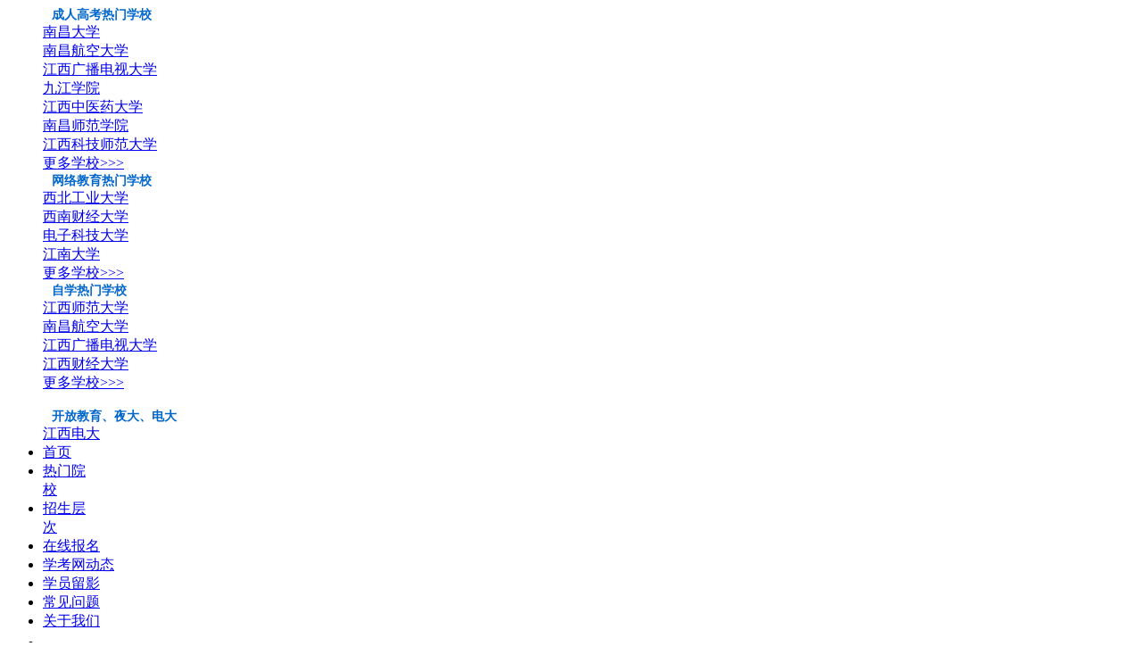

--- FILE ---
content_type: text/html; charset=utf-8
request_url: http://www.xuekao123.com/show-27-2829-1.html
body_size: 10856
content:
	<div class="header-nav">
					<div class="wrapper w976">
					<ul class="fl" style="z-index:888;">
						<div id="myline" style="position:absolute; left:40px; top:29px; width:60px; height:5px; background:#FFF;z-index: 903; 
	display:none;"></div>
						<div id="myline3" style="position:absolute; left: 104px; top:29px; width:60px; height:5px; z-index: 
	903;background:#FFF; display:none"></div>
						<div id="myline2" style="position:absolute; left: 100px; top:29px; width:60px; height:5px; z-index: 
	903;background:#FFF; display:none;"></div>
	
						<div class="moren" id="myxiala">
							<div class="shouye-daohang lg">
								<div style="font-size:14px;font-weight:bold;padding-left:10px;color:#06c">成人高考热门学校</div>
                                                			                                	<div class="js-mouse"><a href="http://www.xuekao123.com/list-1597-1.html" title="南昌大学">南昌大学</a></div>
                                                            	<div class="js-mouse"><a href="http://www.xuekao123.com/list-1606-1.html" title="南昌航空大学">南昌航空大学</a></div>
                                                            	<div class="js-mouse"><a href="http://www.xuekao123.com/list-1613-1.html" title="江西广播电视大学">江西广播电视大学</a></div>
                                                            	<div class="js-mouse"><a href="http://www.xuekao123.com/list-1615-1.html" title="九江学院">九江学院</a></div>
                                                            	<div class="js-mouse"><a href="http://www.xuekao123.com/list-1616-1.html" title="江西中医药大学">江西中医药大学</a></div>
                                                            	<div class="js-mouse"><a href="http://www.xuekao123.com/list-1617-1.html" title="南昌师范学院">南昌师范学院</a></div>
                                                            	<div class="js-mouse"><a href="http://www.xuekao123.com/list-1618-1.html" title="江西科技师范大学">江西科技师范大学</a></div>
                                                            								<div class="js-mouse"><a href="/list-1596-1.html" title="更多学校">更多学校>>></a></div>
							</div>
							<div class="shouye-daohang lg">
								<div style="font-size:14px;font-weight:bold;padding-left:10px;color:#06c">网络教育热门学校</div>
								                                                            <div class="js-mouse"><a href="http://www.xuekao123.com/list-1830-1.html" title="西北工业大学">西北工业大学</a></div>
                                                            <div class="js-mouse"><a href="http://www.xuekao123.com/list-1832-1.html" title="西南财经大学">西南财经大学</a></div>
                                                            <div class="js-mouse"><a href="http://www.xuekao123.com/list-1833-1.html" title="电子科技大学">电子科技大学</a></div>
                                                            <div class="js-mouse"><a href="http://www.xuekao123.com/list-1834-1.html" title="江南大学">江南大学</a></div>
                                                            								<div class="js-mouse"><a href="/list-1596-1.html" title="更多学校">更多学校>>></a></div>
							</div>
							<div class="shouye-daohang rg">
								<div style="font-size:14px;font-weight:bold;padding-left:10px;color:#06c">自学热门学校</div>
                                                                                                        	<div class="js-mouse"><a href="http://www.xuekao123.com/list-1837-1.html" title="江西师范大学">江西师范大学</a></div>
                                                                    	<div class="js-mouse"><a href="http://www.xuekao123.com/list-1838-1.html" title="南昌航空大学">南昌航空大学</a></div>
                                                                    	<div class="js-mouse"><a href="http://www.xuekao123.com/list-1839-1.html" title="江西广播电视大学">江西广播电视大学</a></div>
                                                                    	<div class="js-mouse"><a href="http://www.xuekao123.com/list-1894-1.html" title="江西财经大学">江西财经大学</a></div>
                                                                    								<div class="js-mouse"><a href="/list-1596-1.html" title="更多学校">更多学校>>></a></div>
								<div>&nbsp;</div>
								<div style="font-size:14px;font-weight:bold;padding-left:10px;color:#06c">开放教育、夜大、电大</div>
                              
								                                                                    	<div class="js-mouse"><a href="http://www.xuekao123.com/list-1840-1.html" title="江西电大">江西电大</a></div>
                                                                    							</div>
						</div>
						<div class="moren" id="myxiala3" style="position:absolute; top:30px;left:80px; display:none">
							<div class="shouye-daohang2">
								<div class="js-mouse">
									<span class="span1">
										<a href="/index.php?m=content&c=index&a=lists&catid=1991" title="高达专">
										<font color="#0066cc">高达专
										</font>
										</a>
									</span>
									<span class="span2"> - 高中、中专等大专以下学历升专科(推荐)</span>
								</div>
								<div style="clear:both;"></div>
								<div class="js-mouse">
									<span class="span1"><a href="/index.php?m=content&c=index&a=lists&catid=1993" title="专升本"><font color="#990000">专升本
	</font></a></span>
									<span class="span2"> - 已获得专科毕业证书升本科(推荐)</span>
								</div>
								<div style="clear:both;"></div>
								<div class="js-mouse">
									<span class="span1"><a href="/index.php?m=content&c=index&a=lists&catid=1992" title="高达本"><font color="#000000">高达本
	</font></a></span>
									<span class="span2"> - 高中、中专等大专以下学历升本科</span>
								</div>
								<div style="clear:both;"></div>
								<div class="h_topzy" style="margin-left:20px;font-size:14px;">
									<div style="width:50%;float:left;">
										<span style="color:#0066cc;font-weight:bold;">高达专热门专业</span><br>
										01、<a href="http://zhannei.baidu.com/cse/site?entry=1&q=护理&cc=www.xuekao123.com" title="护理">护
	理</a><br>
										02、<a href="http://zhannei.baidu.com/cse/site?entry=1&q=学前教育(2年)&cc=www.xuekao123.com" title="学
	前教育(2年)">学前教育(2年)</a><br>
										03、<a href="http://zhannei.baidu.com/cse/site?entry=1&q=临床医学&cc=www.xuekao123.com" title="临床医
	学">临床医学</a><br>
										04、<a href="http://zhannei.baidu.com/cse/site?entry=1&q=工商企业管理&cc=www.xuekao123.com" title="工商企业管
	理">工商企业管理</a><br>
										05、<a href="http://zhannei.baidu.com/cse/site?entry=1&q=药学&cc=www.xuekao123.com" title="药学">药
	学</a><br>
										06、<a href="http://zhannei.baidu.com/cse/site?entry=1&q=计算机信息管理&cc=www.xuekao123.com" title="计算机信息
	管理">计算机信息管理</a><br>
										07、<a href="http://zhannei.baidu.com/cse/site?entry=1&q=会计&cc=www.xuekao123.com" title="会计">会计
	</a><br>
										08、<a href="http://zhannei.baidu.com/cse/site?entry=1&q=市场营销&cc=www.xuekao123.com" title="市场营销">
	市场营销</a><br>
										09、<a href="http://zhannei.baidu.com/cse/site?entry=1&q=行政管理&cc=www.xuekao123.com" title="行政管理">
	行政管理</a><br>
										10、<a href="http://zhannei.baidu.com/cse/site?entry=1&q=会计电算化(2年)&cc=www.xuekao123.com" title="会
	计电算化(2年)">会计电算化(2年)</a><br>
										11、<a href="http://zhannei.baidu.com/cse/site?entry=1&q=电子商务&cc=www.xuekao123.com" title="电子商务">
	电子商务</a><br>
										12、<a href="http://zhannei.baidu.com/cse/site?entry=1&q=工程造价&cc=www.xuekao123.com" title="工程造价">
	工程造价</a><br>
										<a href="http://zhannei.baidu.com/cse/site?entry=1&q=专科专业&cc=www.xuekao123.com" title="更多专科专业">更多专科专业>>></a>
									</div>
								<div style="width:50%;float:left;">
									<span style="color:#0066cc;font-weight:bold;">专升本热门专业</span><br>
									01、<a href="http://zhannei.baidu.com/cse/site?entry=1&q=护理学(2年)&cc=www.xuekao123.com" title="护理
	学(2年)">护理学(2年)</a><br>
									02、<a href="http://zhannei.baidu.com/cse/site?entry=1&q=学前教育(2年)&cc=www.xuekao123.com" title="学前
	教育(2年)">学前教育(2年)</a><br>
									03、<a href="http://zhannei.baidu.com/cse/site?entry=1&q=临床医学&cc=www.xuekao123.com" title="临床医学">临床医
	学</a><br>
									04、<a href="http://zhannei.baidu.com/cse/site?entry=1&q=药学&cc=www.xuekao123.com" title="药学">药学</a>
	<br>
									05、<a href="http://zhannei.baidu.com/cse/site?entry=1&q=会计学(2年)&cc=www.xuekao123.com" title="会计
	学(2年)">会计学(2年)</a><br>
									06、<a href="http://zhannei.baidu.com/cse/site?entry=1&q=土木工程&cc=www.xuekao123.com" title="土木工程">土木工程
	</a><br>
									07、<a href="http://zhannei.baidu.com/cse/site?entry=1&q=市场营销&cc=www.xuekao123.com" title="市场营销">市场营销
	</a><br>
									08、<a href="http://zhannei.baidu.com/cse/site?entry=1&q=工商管理&cc=www.xuekao123.com" title="工商管理">工商管理
	</a><br>
									09、<a href="http://zhannei.baidu.com/cse/site?entry=1&q=行政管理&cc=www.xuekao123.com" title="行政管理">行政管理
	</a><br>
									10、<a href="http://zhannei.baidu.com/cse/site?entry=1&q=教育学&cc=www.xuekao123.com" title="教育学">教育学</a>
	<br>
									11、<a href="http://zhannei.baidu.com/cse/site?entry=1&q=法学&cc=www.xuekao123.com" title="法学">法学</a><br>
									12、<a href="http://zhannei.baidu.com/cse/site?entry=1&q=电气工程及其自动化&cc=www.xuekao123.com" title="电气工程及其自动
	化">电气工程及其自动化</a><br>
									<a href="http://zhannei.baidu.com/cse/site?entry=1&q=本科专业&cc=www.xuekao123.com" title="更多本科专业">更多本科专业>>></a>
								</div>
							</div>
						</div>
					</div>
					<li><a href="http://www.xuekao123.com/">首页</a></li>
					<li style="width:63px;margin:0 1px 0px 0;"><a href="/list-1596-1.html" id="category">热门院校</a></li>
					<li style="width:63px;margin:0px 5px 0px 0px;"><a href="javascript:;" id="tool">招生层次</a></li>
					<li><a href="/list-44-1.html" title="报名流程" rel="external nofollow">在线报名</a></li>
					<li><a href="/list-28-1.html" title="学考网动态">学考网动态</a></li>
					<li><a href="/list-1786-1.html" title="学考网学员留影">学员留影</a></li>
					<li><a href="/list-23-1.html" title="常见问题">常见问题</a></li>
					<li><a href="/index.php?m=content&c=index&a=lists&catid=1879" title="关于我们">关于我们</a></li>
	
	<li style="padding-top:5px;"><!--
			<div>
				<img src="/" alt="">
				<a href="javascript:void(0);" onmouseover="show_official_qq()" onmouseout="hide_official_qq()"><img src="/statics/img/xkw/official-qq.png"
	></a>
			</div>
			<div style="position:absolute; z-index:888; width:330px;display:none; background:#fff; border:1px solid #ddd; padding:10px; font-size:16px; 
	margin-top:-2px;" id="official_qq" onmouseover="show_official_qq()" onmouseout="hide_official_qq()">
				<p><span>学考网高达专群：230058875</span><a href="http://shang.qq.com/wpa/qunwpa?
	idkey=9415d397ae3e142f70a256ac3875cf0c98aaab6434df54f4d89fff94d4fbb8e5" style="margin-left:30px;" target="_blank" ><img src="/statics/img/xkw/group.png" alt="加入QQ
	群">
	</a></p>
				<p><span>学考网专升本群：220395016</span><a href="http://shang.qq.com/wpa/qunwpa?
	idkey=5a7e082be3cf7e859e0ef101d1ba3831115bbeb4d31687653fb2a43f480d736b" style="margin-left:30px;" target="_blank" ><img src="/statics/img/xkw/group.png" alt="加入QQ
	群">
	</a></p>
				<p><span>学考网高达本群：249600152</span><a href="http://shang.qq.com/wpa/qunwpa?
	idkey=f26c9a13be071d537ce2ab82d3fa8b9c45ed546247f36e0d88f5ddc6a0537179" style="margin-left:30px;" target="_blank" ><img src="/statics/img/xkw/group.png" alt="加入QQ
	群">
	</a></p>
			</div>-->
		</li>
		</ul>
		<div class="fr p5">
		</div>
		</div>
	</div>
	<script>
		function show_official_qq(){
			document.getElementById("official_qq").style.display="block";
		}
		function hide_official_qq(){
			document.getElementById("official_qq").style.display="none";
		}
	</script>
	
	
	<div class="header-content">
		<div class="wrapper w976">
			<div class="header-logo2 fl"><a href="http://www.xuekao123.com/" title="学考网学历中心">学考网学历中心</a></div>
			<div class="header-searchForm fr">
				<form class="clearfix home-search-form" id="js-so">
				<ul class="clearfix nounderline">
					<li><a href="#"  class="current" onclick="xuanzhe(1)">专业</a></li>
					<li><a href="#" onclick="xuanzhe(2)">学校</a></li>
					<li><a href="#" onclick="xuanzhe(3)">问题</a></li>					
				</ul>
				<input id="sub_title" onfocus="focus_1()" class="header-search" value="请输入正确专业或对应关键词" autocomplete="off">
				<input class="header-searchIcon" value="" onclick="to()"  />
				<div class="sokeyup none" id="keyup_d" style="display:none;"></div>
				</form>
			</div>
		</div>
	</div>
		<script>
           var sub_title = document.getElementById("sub_title")
          	function to(){
            	let to_title = sub_title.value
                window.location.href=`http://zhannei.baidu.com/cse/site?entry=1&q=${to_title}&cc=www.xuekao123.com`
            }
          	$('#sub_title').on('keypress',function(evevt){
                if (event.keyCode == 13) {
                    event.preventDefault();
					$('.header-searchIcon').trigger('click');
                }
            });
          	function focus_1(){
            	sub_title.value = ""
            }
          	function xuanzhe(i){
            	if(i==1){
                	sub_title.value = "请输入正确专业或对应关键词"
                }
              	if(i==2){
                	sub_title.value = "请输入正确院校或对应关键词"
                }
              	if(i==3){
                	sub_title.value = "请输入对应关键词"
                }
            }
          </script> 
		<div class="nav_box">
			<div class="nav">
				<ul class="home_nav">
					<li class="nav_first"> <a class="home_link" href="/list-1596-1.html" target="_blank" title="全部学校">全部院校</a> </li>
					<li class="nav_2 "><a class="home_link2" href="/list-43-1.html" target="_blank" title="江西成人高考网">成人高考</a></li>
					<li class="nav_2 "><a class="home_link2" href="/list-29-1.html" target="_blank" title="江西网络教育">网络教育</a></li>
					<li class="nav_2 "><a class="home_link2" href="/list-1827-1.html" target="_blank" title="江西自学考试">自学考试</a></li>
                  	<li class="nav_2 "><a class="home_link2" href="/list-26-1.html" target="_blank" title="江西电大开放">电大开放</a></li>
					<li class="nav_2 "><a class="home_link2" href="/list-27-1.html" target="_blank" title="报考指南">报考指南</a></li>
					<li class="nav_2 "><a class="home_link2" href="/list-44-1.html" target="_blank" title="江西学历在线报名">网上报名</a></li>
					<li class="nav_2 "><a class="home_link2" href="/list-28-1.html" target="_blank" title="江西学历新闻公告">新闻公告</a></li>
					<li class="nav_2 "><a class="home_link2" href="/index.php?m=content&c=index&a=lists&catid=1879" target="_blank" rel="nofollow" title="联系学考网">
	联系我们</a></li>
				</ul>
				<div class="clear"></div>
			</div>
		</div>
	<!--head end-->
	
	<!--
	<div class="w1100" style="background:#ffffff;padding:5px 0px 8px 0px;">
		<a href="/html/news/gg/4916.html" target="_blank"><img src="/statics/img/xkw/topad.jpg" width="1098" height="236">
	</a>
	</div>
	--><link href="/statics/css/zuim.css" rel="stylesheet">
<style type="text/css">
    header > dl.dl-inline {
        padding: 10px 15px;
        font-size: 12px;
        color: #686868;
        background-color: #f1f1f1;
    }
    .text-center {
        margin: 20px 0;
    }
    .banner11 img {
        padding: 0 10px 10px;
        width: auto;
    }
    .video_logo {
        position: absolute;
        z-index: 99;
        right: 0;
        bottom: 40px;
       /* background-color: #ffffffb3;*/
        padding: 5px;
        width: 130px;
    }
</style>
<div class="main">
	<div class="col-left">
    	<div class="crumbs"><span>所在位置：</span><a href="http://www.xuekao123.com"></a><span> &gt; </span><a href="http://www.xuekao123.com/list-27-1.html">报考指南</a> >  正文</div>
        <div id="Article">
        	<h1>2021年江西成人高考加分政策解析</h1>
<center><span>2020-12-02 18:55:00&nbsp;&nbsp;&nbsp;来源：<a href="http://www.xuekao123.com"></a>&nbsp;&nbsp;&nbsp; 点击：</span><span id="hits"></span></center>
			
			<div class="content table">
							<p>&nbsp;</p>
<section class="_editor">
	<section style="margin: 34px 0% 8px;box-sizing: border-box;">
		<section style="background-color: #493385;height: 1px;box-sizing: border-box;">
			&nbsp;</section>
	</section>
	<section>
		<section style="margin: -24px 0% 10px;box-sizing: border-box;">
			<section style="display: inline-block;border-width: 2px;border-style: solid;border-color: rgba(255, 255, 255, 0);padding: 0.1em 0.3em;background-color: #493385;color: #ffffff;font-size: 15px;line-height: 1.8;box-sizing: border-box;">
				<p style="box-sizing: border-box;">加分录取</p>
			</section>
		</section>
	</section>
	<section>
		<section style="box-sizing: border-box;">
			<section style="text-align: justify;font-size: 15px;color: #3e3e3e;line-height: 1.8;box-sizing: border-box;">
				<p><span style="font-family: 微软雅黑, 'Microsoft YaHei';">1.&ldquo;全国劳动模范&rdquo;、&ldquo;全国先进工作者&rdquo;称号，&ldquo;全国&lsquo;五一&rsquo;劳动奖章&rdquo;获得者，网上报名后，经本人申请并出具相关证书或证明，省教育考试院审核，招生学校同意，可免试入学。</span></p>
				<p><span style="font-family: 微软雅黑, 'Microsoft YaHei';">　　2.奥运会、世界杯赛和世界锦标赛的奥运会项目前八名获得者、非奥运会项目前六名获得者;亚运会、亚洲杯赛和亚洲锦标赛的奥运会项目前六名获得者、非奥运会项目前三名获得者;全运会、全国锦标赛和全国冠军赛的奥运会项目前三名获得者、非奥运会项目冠军获得者。上述运动员网上报名后，经本人申请并出具省级体育行政部门审核的《优秀运动员申请免试进入成人高等学校学习推荐表》(国家体育总局监制)，省教育考试院审核，招生学校同意，可免试入学。</span></p>
				<p><span style="font-family: 微软雅黑, 'Microsoft YaHei';">　　3.参加&ldquo;选聘高校毕业生到村任职&rdquo;、&ldquo;三支一扶&rdquo;(支教、支农、支医和扶贫)、&ldquo;大学生志愿服务西部计划&rdquo;、&ldquo;农村义务教育阶段学校教师特设岗位计划&rdquo;等项目服务期满并考核合格、以及应征入伍服义务兵役退役的普通高职(专科)毕业生，网上报名后，经本人申请并出具身份证、普通高职(专科)毕业证、士兵退役证或相关项目考核合格证等相关证明，省教育考试院审核，招生学校同意，可免试入学就读考生所在设区市的成人高校专科起点升本科层次专业。</span></p>
				<p><span style="font-family: 微软雅黑, 'Microsoft YaHei';">　　4.运动健将和武术项目武英级运动员称号获得者(须经省级体育行政部门审核并出具运动成绩证明)，可以在考生考试成绩基础上增加50分投档(一级运动员称号获得者为30分)，是否录取由招生学校确定。</span></p>
				<p><span style="font-family: 微软雅黑, 'Microsoft YaHei';">　　5.为努力提升我省中小学在职教师学历水平，我省中小学在职教师(须出具所在学校、县&lt;区&gt;教育局的证明和教师资格证)，可以在考试成绩基础上增加30分投档，是否录取由招生学校确定。</span></p>
				<p><span style="font-family: 微软雅黑, 'Microsoft YaHei';">　　6.符合下列条件之一的考生，可以在考生考试成绩基础上增加20分投档，是否录取由招生学校确定：</span></p>
				<p><span style="font-family: 微软雅黑, 'Microsoft YaHei';">　　⑴获得设区市以上(含设区市)人民政府，国务院各部委及省直厅、局系统，省大型企业授予的劳动模范、先进生产(工作)者及科技进步(成果)奖获得者。</span></p>
				<p><span style="font-family: 微软雅黑, 'Microsoft YaHei';">　　⑵获得省级工、青、妇等组织授予&ldquo;五一劳动奖章&rdquo;、&ldquo;新长征突击手&rdquo;、&ldquo;三八红旗手&rdquo;称号者。</span></p>
				<p><span style="font-family: 微软雅黑, 'Microsoft YaHei';">　　⑶解放军、武警部队、公安干警荣立个人三等功以上者。</span></p>
				<p><span style="font-family: 微软雅黑, 'Microsoft YaHei';">　　⑷归侨、归侨子女、华侨子女、台湾省籍考生。</span></p>
				<p><span style="font-family: 微软雅黑, 'Microsoft YaHei';">　　⑸烈士子女、烈士配偶。</span></p>
				<p><span style="font-family: 微软雅黑, 'Microsoft YaHei';">　　⑹省政府明确划定的8个民族乡和72个民族村的少数民族考生;国防科技工业三线企业单位(地处设区市以上人民政府所在地的除外)获得企业表彰的先进生产(工作)者。</span></p>
				<p><span style="font-family: 微软雅黑, 'Microsoft YaHei';">　　⑺老区贫困乡考生(户口、工资关系均在贫困乡所属单位)。</span></p>
				<p><span style="font-family: 微软雅黑, 'Microsoft YaHei';">　　⑻年满25周岁以上。</span></p>
				<p><span style="font-family: 微软雅黑, 'Microsoft YaHei';">　　⑼自谋职业的城镇退役士兵(凭省级民政部门颁发的《自谋职业证》)可以在考生考试成绩基础上增加10分投档，是否录取由招生学校确定。</span></p>
				<p><span style="font-family: 微软雅黑, 'Microsoft YaHei';">　　符合上述照顾政策的考生，报名时必须交验相应的原始证件和复印件。符合两项以上照顾政策的考生，其照顾分数不累计。</span></p>
			</section>
		</section>
	</section>
	<section>
		<section style="margin: 8px 0% 10px;box-sizing: border-box;">
			<section style="background-color: #493385;height: 1px;box-sizing: border-box;">
				&nbsp;</section>
		</section>
	</section>
</section>
<p>&nbsp;</p>
<section class="_editor">
	<section style="margin: 10px 2% 10px;">
		<section data-width="100%" style="display: inline-block;width: 100%;border-width: 1px;border-style: none;border-color: #0d217a;padding: 10px;border-radius: 20px;box-shadow: #0d217a 1.92836px 2.29813px 2px;box-sizing: border-box;">
			<section style="margin: 15px 0%;box-sizing: border-box;">
				<section style="text-align: justify;color: #353535;font-size: 14px;line-height: 2;letter-spacing: 1px;padding-right: 5px;padding-left: 5px;box-sizing: border-box;">
					<p style="font-size: 15px; background-color: rgba(255, 255, 255, 0.6);"><span style="color: #493385; font-size: 18px;"><strong><span style="font-family: 微软雅黑, 'Microsoft YaHei';">降分录取：</span></strong></span></p>
					<p style="font-size: 15px; background-color: rgba(255, 255, 255, 0.6);"><span style=";font-family: 微软雅黑, 'Microsoft YaHei';;color: #000000;">农、林、水利、地质、矿业、公安、监所、测绘、远洋运输、社会福利等专业，在上线生源不足时可适当降分投档，降分幅度最多不超过20分。</span></p>
				</section>
			</section>
		</section>
	</section>
</section>
<p>&nbsp;</p>
<section class="_editor">
	<section style="margin-top: 10px;margin-bottom: 10px;text-align: center;">
		<section style="border-width: 8px;border-style: solid;border-color: #493385;border-radius: 0.5em;margin-bottom: -8px;box-sizing: border-box;">
			<section data-width="30%" style="width: 30%;height: 8px;margin-top: -8px;margin-right: auto;margin-left: auto;background-color: #feffff;">
				&nbsp;</section>
			<section style="background-color: #493385;">
				<section style="border-radius: 1em;border-width: 1px;border-style: solid;border-color: #493385;padding: 10px;background-color: #ffffff;box-sizing: border-box;">
					<section style="color:#595959;letter-spacing: 1.2px;line-height: 25px;">
						<p style="font-size: 14px; letter-spacing: 1px; text-align: justify; background-color: rgba(255, 255, 255, 0.4);"><span style="color: #493385;"><strong>加分考生报名时所需携带的材料：</strong></span></p>
						<p style="font-size: 14px; letter-spacing: 1px; text-align: justify; background-color: rgba(255, 255, 255, 0.4);">&nbsp; &nbsp; &nbsp; &nbsp;申请加分投档的运动健将和武术项目武英级运动员称号获得者还需出具省级体育行政部门的运动成绩证明。</p>
					</section>
				</section>
			</section>
		</section>
		<section data-width="30%" style="width: 30%;height: 8px;vertical-align: top;margin: auto;background-color: #feffff;">
			&nbsp;</section>
	</section>
</section>
				<!--内容关联投票-->
				                
			

			</div>
            <style type="text/css">
  .btn {
      background-image: none;
      margin: 0;
      height: auto;
  }
  td {
      vertical-align: middle !important;
  }
  th {
      text-align: center;
  }
  .yuanjia {
      text-decoration: line-through;
  }
  #Article .alert-info .content p {
      margin: 0;
      padding: 0px 0;
      color: #e75033;

  }
  .title-2 {
    margin: 0;
        margin-bottom: 0px;
    height: 37px !important;
    font-size: 13px;
  }
  .header {
    padding-left: 0;
    padding-right: 0;
  }
  .ckjjlist {
    padding: 0;
  }
  .nwidget .crgk h4 {
    padding: 10px 0;
    font-size: 16px;
}
</style>
                <table class="table table-bordered table-hover">
                  <thead>
                    <tr class="success">
                      <th>课程</th>
                      <th>原价</th>
                      <th>特惠价</th>
                      <th>领取</th>
                    </tr>
                  </thead>
                  <tbody>
                    <tr>
                      <td>成人高考高升专精讲班</td>
                      <td class="yuanjia">200元</td>
                      <td class="text-danger">0元</td>
                      <td><a href="javascript:;" class="btn lyoms btn-danger">试听</a></td>
                    </tr>
                    <tr>
                      <td>成人高考专升本精讲班</td>
                      <td class="yuanjia">200元</td>
                      <td class="text-danger">0元</td>
                      <td><a href="javascript:;" class="btn lyoms btn-danger">试听</a></td>
                    </tr>
                
                    <tr>
                      <td>成人高考高升本靖讲班</td>
                      <td class="yuanjia">200元</td>
                      <td class="text-danger">0元</td>
                      <td><a href="javascript:;" class="btn lyoms btn-danger">试听</a></td>
                    </tr>
                    <tr>
                      <td>成人高考高升专通关直播班</td>
                      <td class="yuanjia">600元</td>
                      <td class="text-danger">300元</td>
                      <td><a href="http://bmpay.xuekao123.com/index.php?m=Order&id=8sumzp&uid=1&tpl=detail" class="btn btn-primary">购买</a></td>
                    </tr>
                    <tr>
                      <td>成人高考专升本通关直播班</td>
                      <td class="yuanjia">600元</td>
                      <td class="text-danger">300元</td>
                      <td><a href="http://bmpay.xuekao123.com/index.php?m=Order&id=8sumzp&uid=1&tpl=detail" class="btn btn-primary">购买</a></td>
                    </tr>
                    <tr>
                      <td>成人高考高升本通关直播班</td>
                      <td class="yuanjia">600元</td>
                      <td class="text-danger">300元</td>
                      <td><a href="http://bmpay.xuekao123.com/index.php?m=Order&id=8sumzp&uid=1&tpl=detail" class="btn btn-primary" >购买</a></td>
                    </tr>
                    <tr>
                      <td>成人高考高升专通关直播班 + 江西成考网报名至毕业学历优服务</td>
                      <td class="yuanjia">710元</td>
                      <td class="text-danger">110元</td>
                      <td><a href="http://bmxt.crgk.jx.cn/" class="btn btn-success">报名</button></td>
                    </tr>
                    <tr>
                      <td>成人高考高升本通关直播班 + 江西成考网报名至毕业学历优服务</td>
                      <td class="yuanjia">710元</td>
                      <td class="text-danger">110元</td>
                      <td><a href="http://bmxt.crgk.jx.cn/" class="btn btn-success">报名</a></td>
                    </tr>
                    <tr>
                      <td>成人高考专升本通关直播班 + 江西成考网报名至毕业学历优服务</td>
                      <td class="yuanjia">710元</td>
                      <td class="text-danger">110元</td>
                      <td><a href="http://bmxt.crgk.jx.cn/" class="btn btn-success">报名</a></td>
                    </tr>
                  </tbody>
                </table>
                <div class="alert alert-info with-icon">
                    <i class="icon-info-sign"></i>
                    <div class="content"><strong>说明：</strong> 
                    <p>1、免费领取的课程有效期为15天；</p>
                    <p>2、每人只能领取相应课程1次；</p>
                    <p>3、通关直播班课程包含精讲班视频内容、题库练习、模拟考试、考前通关专场等。</p>
                    <p>4、成功购买课程后请联系江西成考网客服老师，我们将在工作时间24小时内为您开通课程。</p>
                    <p>5、报名学历优服务，可找老师开通对应层次的通关直播班课程，历年通过率与毕业率高达99%。</p>
                    <p>6、所有课程均由授权学习中心学考网学历中心提供。</p>
                    </div>
                </div>
                <div class="none">
                  <div id="lingqu">
                      <h3>亲爱的学员，您好！</h3>
                      <p style="text-align: center;">关注微信公众号，回复 “领取课程” 即可免费领取！</p>
                      <img class="center-block" src="http://www.ixuekao.com/statics/old-img/ck/weixingzh.jpg?999" width="150" height="150">
                      <p style="text-align: center;">(微信扫码回复“领取课程”领取)</p>
                      <p style="text-align: center;"><button class="btn" data-dismiss="modal">我知道了</button></p>
                  </div>
                  <div id="yuyue">
                      <h3>亲爱的学员，您好！</h3>
                      <p style="text-align: center;">关注微信公众号，回复 “预约课程” 即可预约领取！</p>
                      <img  class="center-block" src="http://www.ixuekao.com/statics/old-img/ck/weixingzh.jpg?999" width="150" height="150">
                      <p style="text-align: center;">(微信扫码回复“预约课程”预约)</p>
                      <p style="text-align: center;"><button class="btn" data-dismiss="modal">我知道了</button></p>
                  </div>
                </div>			<div id="pages" class="text-c"></div>
<div class="Article-Tool">  
	  </div>
      <div class="bk10"></div>
            <p style="margin-bottom:10px">
            
            </p>
            <p class="f14">
                <strong>上一篇：</strong><a href="http://www.xuekao123.com/show-27-2827-1.html">2021年江西成人高考报名流程</a><br />
                <strong>下一篇：</strong><a href="http://www.xuekao123.com/show-27-2830-1.html">2021年江西成人高考报考费用</a>
            </p>

                                            <div class="bk15"></div>
                  </div>
      
              <div class="banner11"><a href="http://www.crgk.jx.cn/show-27-2827-1.html"><img src='http://www.crgk.jx.cn/statics/images/ad/banner10.jpg' /></a></div>
        <!-- 相关文章 学院动态 -->
		                <div class="box newbox cat-area" style="margin-right: 20px;padding-left: 10px;">
        	<h5 class="title-1">成考资讯</h5>
            <div class="content">           
                                <ul class="list lh24 f14">
                                	<li>· <a href="http://www.xuekao123.com/show-24-5515-1.html"  title="江西省2021年成人高等学校考试招生简章">江西省2021年成人高...</a></li>
                                	<li>· <a href="http://www.xuekao123.com/show-24-4845-1.html"  title="2020年江西成人高考录取控制分数线【已公布】">2020年江西成人高考...</a></li>
                                	<li>· <a href="http://www.xuekao123.com/show-24-4723-1.html"  title="2020年江西成人高考最低控省录取分数线">2020年江西成人高考...</a></li>
                                	<li>· <a href="http://www.xuekao123.com/show-24-4722-1.html"  title="江西省成人高考最低分数线预估">江西省成人高考最低...</a></li>
                                	<li>· <a href="http://www.xuekao123.com/show-24-4721-1.html"  title="成人高考本科文凭有用吗">成人高考本科文凭有用吗</a></li>
                                	<li>· <a href="http://www.xuekao123.com/show-24-4720-1.html"  title="2016年江西省成人高考最低录取分数线">2016年江西省成人高...</a></li>
                                	<li>· <a href="http://www.xuekao123.com/show-24-4719-1.html"  title="2015年江西省成人高考最低录取分数线">2015年江西省成人高...</a></li>
                                	<li>· <a href="http://www.xuekao123.com/show-24-4718-1.html"  title="成人高考被第一志愿录取还可以选择第二志愿吗">成人高考被第一志愿...</a></li>
                                	<li>· <a href="http://www.xuekao123.com/show-24-4717-1.html"  title="成人高考第二志愿录取的可能性大不大">成人高考第二志愿录...</a></li>
                                	<li>· <a href="http://www.xuekao123.com/show-24-4715-1.html"  title="成考录取通知书寄发有关事项">成考录取通知书寄发...</a></li>
                                	<li>· <a href="http://www.xuekao123.com/show-24-4714-1.html"  title="成人高考的通知书什么时候发">成人高考的通知书什...</a></li>
                                	<li>· <a href="http://www.xuekao123.com/show-24-4713-1.html"  title="成人高考怎么查录取信息">成人高考怎么查录取信息</a></li>
                                </ul>
                            </div>
        </div>
                		                <div class="box newbox cat-area" >
        	<h5 class="title-1">新闻资讯</h5>
            <div class="content">           
                                <ul class="list lh24 f14">
                                	<li>· <a href="http://www.xuekao123.com/show-28-5528-1.html"  title="学考网2016年成人高校开学典礼">学考网2016年成人高...</a></li>
                                	<li>· <a href="http://www.xuekao123.com/show-1785-5503-1.html"  title="2019-学考网开工啦!抢了红包快来报学历和资格证吧">2019-学考网开工啦!...</a></li>
                                	<li>· <a href="http://www.xuekao123.com/show-1785-5501-1.html"  title="学考网2018年成人高校开学典礼">学考网2018年成人高...</a></li>
                                	<li>· <a href="http://www.xuekao123.com/show-1785-5500-1.html"  title="学考网2018年成人高校开学典礼">学考网2018年成人高...</a></li>
                                	<li>· <a href="http://www.xuekao123.com/show-28-5498-1.html"  title="关于学信网《中国中等教育学历认证报告》介绍">关于学信网《中国中...</a></li>
                                	<li>· <a href="http://www.xuekao123.com/show-28-5496-1.html"  title="学考网2017年江西成人高考毕业生典礼">学考网2017年江西成...</a></li>
                                	<li>· <a href="http://www.xuekao123.com/show-28-5495-1.html"  title="成人高考含金量高吗?这五个重要用途已经足够了">成人高考含金量高吗?...</a></li>
                                	<li>· <a href="http://www.xuekao123.com/show-28-5494-1.html"  title="国家教育考试考生诚信教育动漫宣传片">国家教育考试考生诚...</a></li>
                                	<li>· <a href="http://www.xuekao123.com/show-28-5493-1.html"  title="中央电视台《新闻直播间》 教育部发布 2013年高校网络教育招生预警">中央电视台《新闻直...</a></li>
                                	<li>· <a href="http://www.xuekao123.com/show-28-4872-1.html"  title="江西省2021年普通高考报名重要提示">江西省2021年普通高...</a></li>
                                	<li>· <a href="http://www.xuekao123.com/show-28-4685-1.html"  title="清华回应论文造假的事情经过是怎样的?如何处理的">清华回应论文造假的...</a></li>
                                	<li>· <a href="http://www.xuekao123.com/show-28-4681-1.html"  title="江西2018年10月自考顺利结束">江西2018年10月自考...</a></li>
                                </ul>
                            </div>
        </div>
        <div class="bk10"></div>                <!-- 学院动态End -->
  </div>
    <div class="col-auto">
        <!-- widget -->
        		<div class="box nwidget one">
             <h5 class="title-2">成人学历提升便捷服务</h5>
             <div class="content crgk">
                <h4>【考试时间：10月26、27日】</h4>
                <h4>【考试时间：10月26、27日】</h4>
                <a href="http://bmxt.crgk.jx.cn/" class="bmbutton">成人高考报名系统</a>
            </div>
        <div class="daojishi">距2020<span>全国成人高考</span>：仅剩
                    <span class='red'>0</span>
                            <span class='red'>0</span>
        
                    <span class='red'></span>
                        		天</div>
        </div>
        <!-- End -->

        <!-- 快速链接 -->
        <div class="box nwidget two">
             <h5 class="title-2">快速了解成人高考</h5>
             <div class="content">
                <ul class="ckjjlist">                   
                                                            <li><a style="font-weight:bold;color:blue;" href="http://www.crgk.jx.cn/" title="江西成考网" target="_blank" rel='nofollow'>江西成考网</a></li>
                                        <li><a style="font-weight:bold;color:red;" href="http://www.crgk.jx.cn/" title="江西成人高考" target="_blank" >江西成...</a></li>
                                        <li><a style="font-weight:bold;" href="/show-27-2827-1.html" title="报名流程" target="_blank" rel='nofollow'>报名流程</a></li>
                                        <li><a style="" href="/show-27-2836-1.html" title="报名时间" target="_blank" >报名时间</a></li>
                                        <li><a style="" href="/show-27-2837-1.html" title="报考条件" target="_blank" >报考条件</a></li>
                                        <li><a style="" href="/show-27-2830-1.html" title="报考费用" target="_blank" >报考费用</a></li>
                                        <li><a style="color:blue;" href="/show-27-2838-1.html" title="考试科目" target="_blank" >考试科目</a></li>
                                        <li><a style="" href="/show-27-2829-1.html " title="加分政策" target="_blank" >加分政策</a></li>
                                        <li><a style="color:blue;" href="/show-27-2821-1.html" title="考试时间" target="_blank" >考试时间</a></li>
                                        <li><a style="" href="/show-27-2824-1.html" title="现场确认" target="_blank" >现场确认</a></li>
                                        <li><a style="" href="http://www.crgk.jx.cn/show-23-2835-1.html" title="考生守则" target="_blank" >考生守则</a></li>
                                        <li><a style="" href="/show-23-2839-1.html" title="新生复查" target="_blank" >新生复查</a></li>
                                        <li><a style="" href="/show-23-2840-1.html" title="毕业证书" target="_blank" >毕业证书</a></li>
                                        <li><a style="" href="http://www.xuekao123.com/index.php?m=content&amp;c=index&amp;a=show&amp;catid=1765&amp;id=5944" title="热门院校" target="_blank" >热门院校</a></li>
                                        <li><a style="" href="http://www.xuekao123.com/index.php?m=content&amp;c=index&amp;a=show&amp;catid=1765&amp;id=5846" title="热门专业" target="_blank" >热门专业</a></li>
                                        <li><a style="" href="http://www.xuekao123.com/index.php?m=content&amp;c=index&amp;a=show&amp;catid=1765&amp;id=4229" title="招生简章" target="_blank" >招生简章</a></li>
                                        <li><a style="" href="list-44-1.html" title="报名入口" target="_blank" >报名入口</a></li>
                                        <li><a style="" href="/list-43-1.html" title="成考资讯" target="_blank" >成考资讯</a></li>
                                                        </ul>
            </div>
        </div>
        <!-- End -->
        <!-- 二维码 -->
        <div id="float" class="box nwidget">
             <h5 class="title-2">加入成考交流群</h5>
             <div class="content">
                <img class="qr" src="http://qun.ixuekao.com/images/wxqun/3/34.jpg
?1769292935" width="180"/>
                <span>
                    成考网<br/>
                    考生交流群（微信群）<br/>
                    (扫一扫加入)
                </span>

            </div>
        </div>
        <!-- End -->
        <!-- End -->
    </div>
</div>

    <!-- jQuery (ZUI中的Javascript组件依赖于jQuery) -->
    <script src="/statics/js/jquery-1.11.0.min.js"></script>
    <!-- ZUI Javascript组件 -->
    <script src="/statics/js/zui.min.js"></script>
<script language="JavaScript" src="http://www.xuekao123.com/api.php?op=count&id=2829&modelid=1"></script>
<div class="ft_box clearfix">
 <div class="ft_box_box clearfix">
  <div class="ft_top clearfix">
	<div class="ft_logo"><a href="http://www.xuekao123.com/">
      <img style="margin-right:36px;" src="/statics/img/xkw/ft_logo.jpg" alt=""/></a><img src="/statics/img/xkw/ft_bar1.jpg" alt=""/>
    </div>
	<div class="infor_us">
	 <ul>
		<li class="infor_us_first"><a href="/index.php?m=content&c=index&a=lists&catid=1879">关于学考网</a></li>
		<li><a href="/list-1596-1.html">合作院校</a></li>
		<li><a href="/list-28-1.html">学考网新闻</a></li>
 		<li><a href="/show-1791-5700-1.html">付款方式</a></li>
		<li><a href="/index.php?m=content&c=index&a=lists&catid=1879">联系我们</a></li>
	 </ul>
	</div>
	<div class="infor_us">
	 <ul style="float:left;display: inline; ">
		<li class="infor_us_first"><a href="/list-27-1.html">报考指南</a></li>
		<li><a href="/list-43-1.html">成人高考</a></li>
		<li><a href="/list-29-1.html">网络教育</a></li>
		<li><a href="/list-26-1.html">开放教育</a></li>
		<li><a href="/list-1827-1.html">自学考试</a></li>
	 </ul>
	</div>
	<div class="infor_us">
		<p class="infor_us_first" style="margin-left: 10px;">学考网百度地图</p>
		<div>
		<p style="float:left;margin-left:12px;margin-top:5px;"><a href="http://j.map.baidu.com/8d5f1" target="_blank" title="学考网百度地图"><img src="/statics/img/xkw/map.gif" width="86" height="86" alt="学考网百度地图"></a></p>
		<p style="color:#aaa;float:left;width:12px;margin-left:10px">点击可查看</p>
		</div>
	</div>
	<div class="infor_us">
		<p class="infor_us_first" style="margin-left: 7px;">学历网学历中心</p>
		<div>
		<p style="float:left;margin-left:12px;margin-top:5px;"><img src="/statics/img/xkw/wx2wm.png" width="86" height="86" alt="学考网二维码" title="学考网微信二维码"></p>
		<!--<p style="color:#aaa;float:left;width:12px;margin-left:10px">关注有惊喜</p>-->
		</div>
	</div>
	<div style="float:left;display: inline;overflow: hidden;margin-left:64px;"> <img src="/statics/img/xkw/ft_bar1.jpg"> </div>
	 <div class="tel_list">
	 <img src="/statics/img/xkw/footertel.jpg">
	 <div> 
		<a style="margin-left: 70px;" href="http://www.xuekao123.com/html/bdzn/">报读</a> 
		<a href="http://www.xuekao123.com/html/bdzn/">入学</a> 
		<a href="http://www.xuekao123.com/html/bdzn/">学习</a> 
		<a href="http://www.xuekao123.com/html/bdzn/">毕业</a> 
	 </div>
	</div>
 </div>

<div class="bot clearfix">
	<div style="float:left;width:48%">
	地址：江西南昌北京西路437号江西师范大学科技园(化学楼)一楼学考网108-121
	<br>关键词：<a href="http://www.xuekao123.com/html/">江西成人高考</a>　<a href="http://www.xuekao123.com/html/">江西网络教育</a>　<a href="http://www.xuekao123.com/html/">江西自学考试</a>　<a href="http://www.xuekao123.com/html/">江西开放教育</a>
	</div>
	ICP证：<a class="icp" href="http://beian.miit.gov.cn/" target="_blank" rel="nofollow">赣ICP备14002134号-1</a>  版权所有：南昌市新思路教育咨询有限公司
<div style="width:300px;margin:0 auto;">
<a target="_blank" href=http://www.beian.gov.cn/portal/registerSystemInfo?recordcode=36010202000295 style="display:inline-block;text-decoration:none;height:20px;line-height:20px;"><img src="http://www.zjckw.org/uploadfile/2021/0710/20210710100803936.png" style="float:left;"/><p style="float:left;height:20px;line-height:20px;margin: 0px 0px 0px 5px; color:#939393;">赣公网安备<span class="gwab">36010202000291号</span></p></a>
                         </div>	<div class="clear"></div>
</div>
	<div class="gfico">
    	<img src="/statics/img/xkw/gf_01.jpg">
        <img src="/statics/img/xkw/gf_02.jpg">
        <img src="/statics/img/xkw/gf_03.jpg">
        <img src="/statics/img/xkw/gf_04.jpg">
        <img style="margin-right: 0px;" src="/statics/img/xkw/gf_05.jpg">
    </div>
</div>
</div>
</div>
<script>
var _hmt = _hmt || [];
(function() {
  var hm = document.createElement("script");
  hm.src = "https://hm.baidu.com/hm.js?49b667d680208d5abf3c83c1f3e5be48";
  var s = document.getElementsByTagName("script")[0]; 
  s.parentNode.insertBefore(hm, s);
})();
</script>
<script type="text/javascript" charset="utf-8" src="http://op.jiain.net/20000089/10106211.js"></script>

--- FILE ---
content_type: text/html;charset=UTF-8
request_url: http://op.jiain.net/20000089/10106211.js
body_size: 1288
content:


























if(typeof doyoo=='undefined' || !doyoo){
var d_genId=function(){
var id ='',ids='0123456789abcdef';
for(var i=0;i<32;i++){ id+=ids.charAt(Math.floor(Math.random()*16)); } return id;
};

var schema='http';
if(location.href.indexOf('https:') == 0){
schema = 'https';
}
var doyoo={
env:{
secure:schema=='https',
mon:'//m6816.talk99.cn/monitor',
chat:'https://chat6842.talk99.cn/chat',
file:'//aux.soperson.com',
compId:20000089,
confId:10106211,
workDomain:'',
vId:d_genId(),
lang:'',
fixFlash:0,
fixMobileScale:0,
subComp:33146,
_mark:'30ebb38f90c60ab06b73875effdcdbe64ee3114d0f40541eeb4b12556f12a6634ace94c812bd95e2'
},
chat:{
mobileColor:'',
mobileHeight:80,
mobileChatHintBottom:0,
mobileChatHintMode:1,
mobileChatHintColor:'',
mobileChatHintSize:0,
priorMiniChat:0
}

, monParam:{
index:-1,
preferConfig:1,

style:{mbg:'//img.ixuekao.com/lyoms/m/tc.png',mh:100,mw:250,
elepos:'0 0 0 0 0 0 0 0 0 0 250 100 0 0 0 0 0 0 0 0',
mbabg:'',
mbdbg:'',
mbpbg:''},

title:'',
text:'',
auto:-1,
group:'10078437',
start:'00:00',
end:'24:00',
mask:false,
status:false,
fx:0,
mini:2,
pos:0,
offShow:0,
loop:0,
autoHide:10,
hidePanel:0,
miniStyle:'#0680b2',
miniWidth:'340',
miniHeight:'490',
showPhone:0,
monHideStatus:[0,0,0],
monShowOnly:'',
autoDirectChat:1,
allowMobileDirect:0,
minBallon:0,
chatFollow:1,
backCloseChat:0,
ratio:1
}




,sniffer:{
ids:'lyoms,weblyoms',
gids:'10078437,10078437'
}

};

if(typeof talk99Init=="function"){talk99Init(doyoo)}if(!document.getElementById("doyoo_panel")){var supportJquery=typeof jQuery!="undefined";var doyooWrite=function(tag,opt){var el=document.createElement(tag);for(v in opt){if(opt.hasOwnProperty(v)){el.setAttribute(v,opt[v])}}var tar=document.body||document.getElementsByTagName("head")[0];tar.appendChild(el)};doyooWrite("link",{rel:"stylesheet",type:"text/css",href:"//aux.soperson.com/2025/looyu.f7bf1efc8b105c9c95d249e08b3cceda.css"});doyooWrite("script",{type:"text/javascript",src:"//aux.soperson.com/2025/looyu.e8ec87f1e66ab62da94f3e3629860898.js",charset:"utf-8"})};
}


--- FILE ---
content_type: text/html;charset=ISO-8859-1
request_url: http://m6816.talk99.cn/monitor/s?c=a&i=20000089&v=e12d81690d8b83aa2ecf47a8ce8e3157&u=e12d81690d8b83aa2ecf47a8ce8e3157&p=&ref=&site=33146&h=&w=http%3A%2F%2Fwww.xuekao123.com%2Fshow-27-2829-1.html&scn=1280*720&f=10106211&t=&ct=1&r=&p0=http%3A%2F%2Fwww.xuekao123.com%2Fshow-27-2829-1.html&x=1769292939446
body_size: 370
content:
doyoo.resp={"p":"2522200694","area":"\u7f8e\u56fd","c":"a","t":9,"status":1}